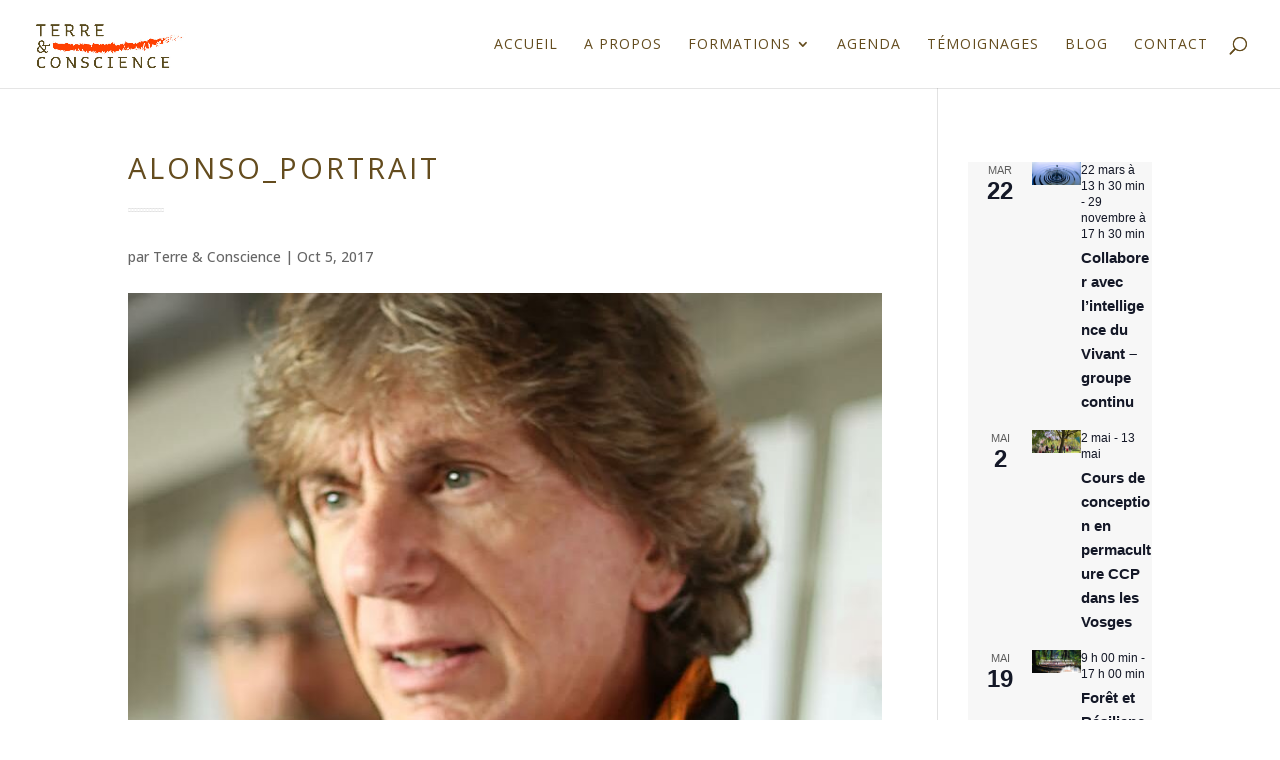

--- FILE ---
content_type: text/css; charset=utf-8
request_url: https://www.terreetconscience.be/wp-content/themes/Divi-child-theme/style.css?ver=4.27.5
body_size: 38
content:
/*======================================
Theme Name: Terre&Conscience
Theme URI: https://divicake.com/
Description: Terre&Conscience
Version: 1.0
Author: Divi Cake
Author URI: https://divicake.com/
Template: Divi
======================================*/



--- FILE ---
content_type: text/css; charset=utf-8
request_url: https://www.terreetconscience.be/wp-content/et-cache/global/et-divi-customizer-global.min.css?ver=1767716267
body_size: 2783
content:
body,.et_pb_column_1_2 .et_quote_content blockquote cite,.et_pb_column_1_2 .et_link_content a.et_link_main_url,.et_pb_column_1_3 .et_quote_content blockquote cite,.et_pb_column_3_8 .et_quote_content blockquote cite,.et_pb_column_1_4 .et_quote_content blockquote cite,.et_pb_blog_grid .et_quote_content blockquote cite,.et_pb_column_1_3 .et_link_content a.et_link_main_url,.et_pb_column_3_8 .et_link_content a.et_link_main_url,.et_pb_column_1_4 .et_link_content a.et_link_main_url,.et_pb_blog_grid .et_link_content a.et_link_main_url,body .et_pb_bg_layout_light .et_pb_post p,body .et_pb_bg_layout_dark .et_pb_post p{font-size:16px}.et_pb_slide_content,.et_pb_best_value{font-size:18px}h1,h2,h3,h4,h5,h6{color:#644c1e}body{line-height:1.9em}#et_search_icon:hover,.mobile_menu_bar:before,.mobile_menu_bar:after,.et_toggle_slide_menu:after,.et-social-icon a:hover,.et_pb_sum,.et_pb_pricing li a,.et_pb_pricing_table_button,.et_overlay:before,.entry-summary p.price ins,.et_pb_member_social_links a:hover,.et_pb_widget li a:hover,.et_pb_filterable_portfolio .et_pb_portfolio_filters li a.active,.et_pb_filterable_portfolio .et_pb_portofolio_pagination ul li a.active,.et_pb_gallery .et_pb_gallery_pagination ul li a.active,.wp-pagenavi span.current,.wp-pagenavi a:hover,.nav-single a,.tagged_as a,.posted_in a{color:#e95e11}.et_pb_contact_submit,.et_password_protected_form .et_submit_button,.et_pb_bg_layout_light .et_pb_newsletter_button,.comment-reply-link,.form-submit .et_pb_button,.et_pb_bg_layout_light .et_pb_promo_button,.et_pb_bg_layout_light .et_pb_more_button,.et_pb_contact p input[type="checkbox"]:checked+label i:before,.et_pb_bg_layout_light.et_pb_module.et_pb_button{color:#e95e11}.footer-widget h4{color:#e95e11}.et-search-form,.nav li ul,.et_mobile_menu,.footer-widget li:before,.et_pb_pricing li:before,blockquote{border-color:#e95e11}.et_pb_counter_amount,.et_pb_featured_table .et_pb_pricing_heading,.et_quote_content,.et_link_content,.et_audio_content,.et_pb_post_slider.et_pb_bg_layout_dark,.et_slide_in_menu_container,.et_pb_contact p input[type="radio"]:checked+label i:before{background-color:#e95e11}a{color:#e95e11}.et_secondary_nav_enabled #page-container #top-header{background-color:#e95e11!important}#et-secondary-nav li ul{background-color:#e95e11}.et_header_style_centered .mobile_nav .select_page,.et_header_style_split .mobile_nav .select_page,.et_nav_text_color_light #top-menu>li>a,.et_nav_text_color_dark #top-menu>li>a,#top-menu a,.et_mobile_menu li a,.et_nav_text_color_light .et_mobile_menu li a,.et_nav_text_color_dark .et_mobile_menu li a,#et_search_icon:before,.et_search_form_container input,span.et_close_search_field:after,#et-top-navigation .et-cart-info{color:#644c1e}.et_search_form_container input::-moz-placeholder{color:#644c1e}.et_search_form_container input::-webkit-input-placeholder{color:#644c1e}.et_search_form_container input:-ms-input-placeholder{color:#644c1e}#top-menu li a,.et_search_form_container input{font-weight:normal;font-style:normal;text-transform:uppercase;text-decoration:none;letter-spacing:1px}.et_search_form_container input::-moz-placeholder{font-weight:normal;font-style:normal;text-transform:uppercase;text-decoration:none;letter-spacing:1px}.et_search_form_container input::-webkit-input-placeholder{font-weight:normal;font-style:normal;text-transform:uppercase;text-decoration:none;letter-spacing:1px}.et_search_form_container input:-ms-input-placeholder{font-weight:normal;font-style:normal;text-transform:uppercase;text-decoration:none;letter-spacing:1px}#top-menu li.current-menu-ancestor>a,#top-menu li.current-menu-item>a,#top-menu li.current_page_item>a{color:#e95e11}#main-footer .footer-widget h4,#main-footer .widget_block h1,#main-footer .widget_block h2,#main-footer .widget_block h3,#main-footer .widget_block h4,#main-footer .widget_block h5,#main-footer .widget_block h6{color:#e95e11}.footer-widget li:before{border-color:#e95e11}#footer-widgets .footer-widget li:before{top:10.6px}body .et_pb_button{font-size:18px;background-color:#e95e11;border-width:0px!important;letter-spacing:1px}body.et_pb_button_helper_class .et_pb_button,body.et_pb_button_helper_class .et_pb_module.et_pb_button{color:#ffffff}body .et_pb_button:after{font-size:28.8px}body .et_pb_bg_layout_light.et_pb_button:hover,body .et_pb_bg_layout_light .et_pb_button:hover,body .et_pb_button:hover{background-color:#e88610}h1,h2,h3,h4,h5,h6,.et_quote_content blockquote p,.et_pb_slide_description .et_pb_slide_title{font-weight:normal;font-style:normal;text-transform:uppercase;text-decoration:none;letter-spacing:3px;line-height:1.5em}@media only screen and (min-width:981px){.et_header_style_left #et-top-navigation,.et_header_style_split #et-top-navigation{padding:37px 0 0 0}.et_header_style_left #et-top-navigation nav>ul>li>a,.et_header_style_split #et-top-navigation nav>ul>li>a{padding-bottom:37px}.et_header_style_split .centered-inline-logo-wrap{width:74px;margin:-74px 0}.et_header_style_split .centered-inline-logo-wrap #logo{max-height:74px}.et_pb_svg_logo.et_header_style_split .centered-inline-logo-wrap #logo{height:74px}.et_header_style_centered #top-menu>li>a{padding-bottom:13px}.et_header_style_slide #et-top-navigation,.et_header_style_fullscreen #et-top-navigation{padding:28px 0 28px 0!important}.et_header_style_centered #main-header .logo_container{height:74px}.et_fixed_nav #page-container .et-fixed-header#top-header{background-color:#e95e11!important}.et_fixed_nav #page-container .et-fixed-header#top-header #et-secondary-nav li ul{background-color:#e95e11}.et-fixed-header #top-menu a,.et-fixed-header #et_search_icon:before,.et-fixed-header #et_top_search .et-search-form input,.et-fixed-header .et_search_form_container input,.et-fixed-header .et_close_search_field:after,.et-fixed-header #et-top-navigation .et-cart-info{color:#644c1e!important}.et-fixed-header .et_search_form_container input::-moz-placeholder{color:#644c1e!important}.et-fixed-header .et_search_form_container input::-webkit-input-placeholder{color:#644c1e!important}.et-fixed-header .et_search_form_container input:-ms-input-placeholder{color:#644c1e!important}.et-fixed-header #top-menu li.current-menu-ancestor>a,.et-fixed-header #top-menu li.current-menu-item>a,.et-fixed-header #top-menu li.current_page_item>a{color:#e95e11!important}}@media only screen and (min-width:1350px){.et_pb_row{padding:27px 0}.et_pb_section{padding:54px 0}.single.et_pb_pagebuilder_layout.et_full_width_page .et_post_meta_wrapper{padding-top:81px}.et_pb_fullwidth_section{padding:0}}h1,h1.et_pb_contact_main_title,.et_pb_title_container h1{font-size:29px}h2,.product .related h2,.et_pb_column_1_2 .et_quote_content blockquote p{font-size:24px}h3{font-size:21px}h4,.et_pb_circle_counter h3,.et_pb_number_counter h3,.et_pb_column_1_3 .et_pb_post h2,.et_pb_column_1_4 .et_pb_post h2,.et_pb_blog_grid h2,.et_pb_column_1_3 .et_quote_content blockquote p,.et_pb_column_3_8 .et_quote_content blockquote p,.et_pb_column_1_4 .et_quote_content blockquote p,.et_pb_blog_grid .et_quote_content blockquote p,.et_pb_column_1_3 .et_link_content h2,.et_pb_column_3_8 .et_link_content h2,.et_pb_column_1_4 .et_link_content h2,.et_pb_blog_grid .et_link_content h2,.et_pb_column_1_3 .et_audio_content h2,.et_pb_column_3_8 .et_audio_content h2,.et_pb_column_1_4 .et_audio_content h2,.et_pb_blog_grid .et_audio_content h2,.et_pb_column_3_8 .et_pb_audio_module_content h2,.et_pb_column_1_3 .et_pb_audio_module_content h2,.et_pb_gallery_grid .et_pb_gallery_item h3,.et_pb_portfolio_grid .et_pb_portfolio_item h2,.et_pb_filterable_portfolio_grid .et_pb_portfolio_item h2{font-size:17px}h5{font-size:15px}h6{font-size:13px}.et_pb_slide_description .et_pb_slide_title{font-size:44px}.et_pb_gallery_grid .et_pb_gallery_item h3,.et_pb_portfolio_grid .et_pb_portfolio_item h2,.et_pb_filterable_portfolio_grid .et_pb_portfolio_item h2,.et_pb_column_1_4 .et_pb_audio_module_content h2{font-size:15px}	h1,h2,h3,h4,h5,h6{font-family:'Open Sans',Helvetica,Arial,Lucida,sans-serif}body,input,textarea,select{font-family:'Open Sans',Helvetica,Arial,Lucida,sans-serif}.et_pb_button{font-family:'Open Sans',Helvetica,Arial,Lucida,sans-serif}#main-header,#et-top-navigation{font-family:'Open Sans',Helvetica,Arial,Lucida,sans-serif}a{color:#e85f0f}h1::after{color:#e2e2e2;content:"";display:block;font-family:"FontAwesome";font-size:5px;letter-spacing:normal}h2::after{color:#e2e2e2;content:"";display:block;font-family:"FontAwesome";font-size:5px;letter-spacing:normal}h2{padding-top: 15px}.uk-button{background:#e85f0f none repeat scroll 0 0;border:0px solid #e85f0f;color:#ffffff!important;border-radius:0.1875rem;letter-spacing:0.05rem;font-weight:400;padding-top:6px;padding-bottom:6px;padding-right:8px;padding-left:8px}.uk-button::before{background:#ff7f39}.uk-button:hover,.uk-button:focus{border-color:#ff7f39 -moz-use-text-color;background-color:rgba(255,125,57,9);border-radius:0.1875rem}.et_pb_menu .et_pb_menu__menu,.et_pb_menu .et_pb_menu__menu>nav,.et_pb_menu .et_pb_menu__menu>nav>ul{display:inline-block;font-weight:normal;line-height:25px;margin:0;padding:6px 0;text-decoration:none;transition:all 0.2s ease 0s}.et_pb_menu--without-logo .et_pb_menu__menu>nav>ul>li{margin-top:8px;border-top:1px solid #eaeaea}.et_pb_menu--without-logo .et_pb_menu__menu>nav>ul>li>a{padding-bottom:8px;padding-top:10px;line-height:1.2em}.et_pb_menu--without-logo .et_pb_menu__menu>nav>ul>li>a:hover{color:#ff7f39}#main-footer{display:none}.dc-centrer-verticalement{display:flex;flex-direction:column;justify-content:center;display:-webkit-box;display:-webkit-flex;display:-moz-box;display:-ms-flexbox;-webkit-box-orient:vertical;-webkit-box-direction:normal;-webkit-flex-direction:column;-moz-box-orient:vertical;-moz-box-direction:normal;-ms-flex-direction:column;-webkit-box-pack:center;-webkit-justify-content:center;-moz-box-pack:center;-ms-flex-pack:center}@media only screen and (max-width :980px){.dc-inverser-colonnes--section .dc-inverser-colonnes--ligne{display:-webkit-flex;display:-ms-flex;display:flex;-webkit-flex-direction:column-reverse;-ms-flex-direction:column-reverse;flex-direction:column-reverse}}.et_mobile_menu{margin-left:-30px;padding:5%;width:calc(100% + 60px)}.mobile_nav.opened .mobile_menu_bar:before{content:"\4d"}.et_pb_contact_right p input{max-width:50px}sup,sub{font-size:70%}.tribe-events-view{background-color:#f7f7f7}@media (min-width:768px){#tribe-events-pg-template{max-width:60%}}.tribe-events-single-event-title{font-family:'Open Sans',Helvetica,Arial,Lucida,sans-serif;color:#e88610;font-size:22px;line-height:1.3em}.tribe-events-content p,.tribe-events-content ul{color:#666666;font-family:'Open Sans',Helvetica,Arial,Lucida,sans-serif;line-height:1.9em;font-size:16px}.tribe-events-related-events-title{color:#e88610;font-family:'Open Sans',Helvetica,Arial,Lucida,sans-serif;line-height:1.9em;font-size:22px}.tribe-events-content a:hover{border-bottom:1px solid #e88610;color:#e88610}.tribe-events-content a{border-bottom:1px solid #e88610;color:#e88610}.tribe-events-content h2,.tribe-events-content h3,.tribe-events-content h4,.tribe-events-content h5,.tribe-events-content h6{color:#644c1e;font-family:'Open Sans',Helvetica,Arial,Lucida,sans-serif;font-size:22px!important;font-weight:bold;text-transform:uppercase;letter-spacing:1px}.tribe-events-single ul.tribe-related-events li .tribe-related-event-info{padding:15px}.tribe-events .tribe-events-c-search__button,.tribe-events button.tribe-events-c-search__button{background-color:#e88610}.tribe-events .tribe-events-c-subscribe-dropdown__container{display:none}.tribe-common a:not(.tribe-common-anchor--unstyle),.tribe-common a:not(.tribe-common-anchor--unstyle):active,.tribe-common a:not(.tribe-common-anchor--unstyle):focus,.tribe-common a:not(.tribe-common-anchor--unstyle):hover,.tribe-common a:not(.tribe-common-anchor--unstyle):visited{font-size:15px;letter-spacing:0px}.tribe-common--breakpoint-medium.tribe-events .tribe-events-header--has-event-search .tribe-events-header__top-bar{display:none}.tribe-events .tribe-events-header{display:none!important}.tribe-events-pro .tribe-events-pro-photo__event-datetime-featured-text{color:#e88610!important}.tribe-events .tribe-events-c-subscribe-dropdown__container{display:none!important}.tribe-common .tribe-common-c-svgicon{color:#e88610!important}.tribe-common--breakpoint-medium.tribe-events .tribe-events-l-container{padding-top:30px!important;min-height:150px!important;padding-bottom:30px!important}